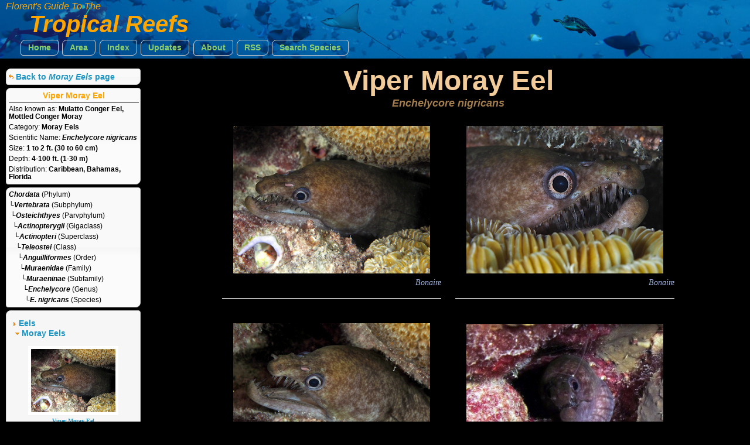

--- FILE ---
content_type: text/html
request_url: https://reefguide.org/mulattocongereel.html
body_size: 2578
content:
<!DOCTYPE html>
<html>    
    <head>
        <title>Viper Moray Eel - Enchelycore nigricans - Moray Eels - Mulatto Conger Eel, Mottled Conger Moray - Tropical Reefs</title>
        <meta http-equiv="Content-Type" content="text/html; charset=utf-8" />
        <meta name="description" content="Florent's Guide To The Tropical Reefs - Viper Moray Eel - Enchelycore nigricans - Moray Eels - Mulatto Conger Eel, Mottled Conger Moray - Moray Eels - Caribbean, Bahamas, Florida - Mulatto Conger Eel, Mottled Conger Moray" />
        <meta name="keywords" content="Florent's Guide To The Tropical Reefs - Viper Moray Eel - Enchelycore nigricans - Moray Eels - Mulatto Conger Eel, Mottled Conger Moray - Moray Eels - Caribbean, Bahamas, Florida - Mulatto Conger Eel, Mottled Conger Moray" />
        <meta name="author" content="Florent Charpin" />

        <script type="text/javascript" src="jquery/js/jquery-1.7.1.min.js"></script>
        <script type="text/javascript" src="jquery/js/jquery-ui-1.8.16.custom.min.js"></script>
        <script type="text/javascript" src="js/mainindex.js"></script>

        <link type="text/css" href="jquery/css/ui-lightness/jquery-ui-1.8.16.custom.css" rel="Stylesheet" />	
        <link rel="stylesheet" type="text/css" href="css/all.css" />
        <link rel="stylesheet" type="text/css" href="css/species.css" />

        

<!-- Google tag (gtag.js) -->
<script async src="https://www.googletagmanager.com/gtag/js?id=G-0TCE0QXZ8J"></script>
<script>
window.dataLayer = window.dataLayer || [];
function gtag(){dataLayer.push(arguments);}
gtag('js', new Date());

gtag('config', 'G-0TCE0QXZ8J');
</script>



        
    </head>
    <!--
         Web site design and all photographs copyright 2004-2026 Florent Charpin. All rights reserved. Email: www@reefguide.org
    -->
    <body>
        <script>
            $(document).ready(SpeciesInit);
        </script>
        <div id="maincontainer">

            <div id="topsection" class="banner2">
                <h4>Florent's Guide To The </h4>
                <h1>Tropical Reefs</h1>

                <ul class="topnav">
                    <li class="ba">
                        <a  href="home.html">Home</a>
                    </li>
                    <li>
                        <span class="ba"><a>Area</a></span>
                        <ul class="subnav">
                                <li>
                                    <a href="carib/index1.html"><div class="arrow2">&nbsp;</div>Caribbean</a>
                                  </li>
                                  <li>
                                    <a href="indopac/index1.html"><div class="arrow2">&nbsp;</div>Pacific</a>
                                  </li>
                                  <li>
                                    <a href="keys/index1.html"><div class="arrow2">&nbsp;</div>South Florida</a>
                                  </li>
                                  <li>
                                    <a href="hawaii/index1.html"><div class="arrow2">&nbsp;</div>Hawaii</a>
                                  </li>
                                 <li>
                                     <a href="baja/index1.html"><div class="arrow2">&nbsp;</div>Eastern Pacific</a>
                                 </li>
                                <li>
                                    <a href="fp/index1.html"><div class="arrow2">&nbsp;</div>French Polynesia</a>
                                </li>
                                  <li>
                                    <a href="index1.html"><div class="ui-icon ui-icon-check arrow"></div>Worldwide</a>
                                  </li>
                        </ul>
                    </li>
                    <li>
                        <span class="ba"><a>Index</a></span>
                        <ul class="subnav">
                                <li>
                                    <a href="cat.html">&nbsp;By Common Names</a>
                                  </li>
                                  <li>
                                    <a href="cat_grp.html">&nbsp;By Categories</a>
                                  </li>
                                  <li>
                                    <a href="cat_sci.html">&nbsp;By Scientific Names</a>
                                  </li>
                        </ul>
                    </li>
                    <li class="ba">
                        <a href="latest.html">Updates</a>
                    </li>
                    <li class="ba">
                        <a href="about.html">About</a>
                    </li>
                    <li class="ba">
                        <a href="http://reefguide.org/reefguide.xml">RSS</a>
                    </li>
                    <li class="ba">
                        <a href="search.html?area=0">Search Species</a>
                    </li>
                </ul>

            </div>

            <div id="contentwrapper">
                <div id="contentcolumn">
                    <div class="typetitle">Viper Moray Eel</div>
                    <div class="typetitlesn">Enchelycore nigricans</div>
                    <div id="content">   
                        <div >
                            <div id="gallery">  
                                <div class="galleryspan">
<a class="pixsel" href="pixhtml/mulattocongereel3.html"><img class="selframe" src="pix/thumb2/mulattocongereel3.jpg" alt="Viper Moray Eel - Enchelycore nigricans - Bonaire" title="Viper Moray Eel - Enchelycore nigricans - Bonaire"/></a>
 <div class="main2">Bonaire</div>
 <div class="main3">&nbsp</div>
</div>
<div class="galleryspan">
<a class="pixsel" href="pixhtml/mulattocongereel4.html"><img class="selframe" src="pix/thumb2/mulattocongereel4.jpg" alt="Viper Moray Eel - Enchelycore nigricans - Bonaire" title="Viper Moray Eel - Enchelycore nigricans - Bonaire"/></a>
 <div class="main2">Bonaire</div>
 <div class="main3">&nbsp</div>
</div>
<div class="galleryspan">
<a class="pixsel" href="pixhtml/mulattocongereel2.html"><img class="selframe" src="pix/thumb2/mulattocongereel2.jpg" alt="Viper Moray Eel - Enchelycore nigricans - Bonaire" title="Viper Moray Eel - Enchelycore nigricans - Bonaire"/></a>
 <div class="main2">Bonaire</div>
 <div class="main3">&nbsp</div>
</div>
<div class="galleryspan">
<a class="pixsel" href="pixhtml/mulattocongereel1.html"><img class="selframe" src="pix/thumb2/mulattocongereel1.jpg" alt="Viper Moray Eel - Enchelycore nigricans - Bonaire" title="Viper Moray Eel - Enchelycore nigricans - Bonaire"/></a>
 <div class="main2">Bonaire</div>
 <div class="main3">&nbsp</div>
</div>


                            </div>
                        </div>
                    </div>
                </div>
            </div>

            <div id="leftcolumn" style="font-size: 10px;">
                <div class="innertube">

                    <div class="ui-state-default ui-corner-all infobox">
                        <div class="navbox" style="margin-left: 0px; margin-top: 5px;  margin-bottom: 5px; text-align: left;">
                            <div class="ui-icon ui-icon-arrowreturnthick-1-w navbox" style="float:left; vertical-align: middle"></div>
                            <div style="margin: 0px;"><a href="index20.html#Moray_Eels">Back to <i>Moray Eels</i> page</a></div>      
                        </div>
                    </div>

                    <div class="ui-state-default ui-corner-all infobox">
                        <div class="titledetails">Viper Moray Eel</div>
                        <div class="infodetails"><span class="details">Also known as: </span><span class="details2">Mulatto Conger Eel, Mottled Conger Moray</span></div>
                        <div class="infodetails"><span class="details">Category: </span><span class="details2">Moray Eels</span></div>
                        <div class="infodetails"><span class="details">Scientific Name: </span><span class="sntitle">Enchelycore nigricans</span></div>
                        <div class="infodetails"> </div>
                        <div class="infodetails"><span class="details">Size: </span><span class="details2">1 to 2 ft. (30 to 60 cm)</span>&nbsp;&nbsp;</div>
                        <div class="infodetails"><span class="details">Depth: </span><span class="details2">4-100 ft. (1-30 m)</span></div>
                        <div class="infodetails"><span class="details">Distribution: </span><span class="details2">Caribbean, Bahamas, Florida</span></div>
                        
                    </div>
                    <div class="ui-state-default ui-corner-all infobox">
                        <div class="infodetails"><span class="sntitle" title="Chordates">Chordata</span><span class="details"> (Phylum)</span></div>
<div class="infodetails"><span class="sntitle" title="Vertebrates">&boxur;Vertebrata</span><span class="details"> (Subphylum)</span></div>
<div class="infodetails"><span class="sntitle" title="Bony Fishes">&nbsp;&boxur;Osteichthyes</span><span class="details"> (Parvphylum)</span></div>
<div class="infodetails"><span class="sntitle" title="Ray-Finned Fish">&nbsp;&nbsp;&boxur;Actinopterygii</span><span class="details"> (Gigaclass)</span></div>
<div class="infodetails"><span class="sntitle">&nbsp;&nbsp;&nbsp;&boxur;Actinopteri</span><span class="details"> (Superclass)</span></div>
<div class="infodetails"><span class="sntitle" title="Teleosts">&nbsp;&nbsp;&nbsp;&nbsp;&boxur;Teleostei</span><span class="details"> (Class)</span></div>
<div class="infodetails"><span class="sntitle" title="Eels">&nbsp;&nbsp;&nbsp;&nbsp;&nbsp;&boxur;Anguilliformes</span><span class="details"> (Order)</span></div>
<div class="infodetails"><span class="sntitle" title="Moray Eels">&nbsp;&nbsp;&nbsp;&nbsp;&nbsp;&nbsp;&boxur;Muraenidae</span><span class="details"> (Family)</span></div>
<div class="infodetails"><span class="sntitle">&nbsp;&nbsp;&nbsp;&nbsp;&nbsp;&nbsp;&nbsp;&boxur;Muraeninae</span><span class="details"> (Subfamily)</span></div>
<div class="infodetails"><span class="sntitle">&nbsp;&nbsp;&nbsp;&nbsp;&nbsp;&nbsp;&nbsp;&nbsp;&boxur;Enchelycore</span><span class="details"> (Genus)</span></div>
<div class="infodetails"><span class="sntitle" title="Moray Eels">&nbsp;&nbsp;&nbsp;&nbsp;&nbsp;&nbsp;&nbsp;&nbsp;&nbsp;&boxur;E. nigricans</span><span class="details"> (Species)</span></div>

                    </div>
                    <div class="ui-state-default ui-corner-all infobox">
                        <br />
                        <div class="navbox" style="margin-left: 5px;"><span class="ui-icon ui-icon-triangle-1-e" style="display: inline-block; vertical-align: middle"></span><span style="margin-left: 0px;"><a href="index20.html">Eels</a></span></div>
                        <div class="navbox" style="margin-left: 10px;__HIDDEN2__"><span class="ui-icon ui-icon-triangle-1-s" style="display: inline-block; vertical-align: middle"></span><span style="margin-left: 0px;">Moray Eels</span></div>
                        <br />
                        <div class="infoimg"><a href="mulattocongereel.html"><img src="pix/thumb3/mulattocongereel3.jpg" alt="" title="" /><div>Viper Moray Eel</div></a></div><br /><div class="infoimg"><a href="vipermoray.html"><img src="pix/thumb3/vipermoray1.jpg" alt="" title="" /><div>Indo-Pacific Viper Moray</div></a></div><br /><div class="infoimg"><a href="zebramoray.html"><img src="pix/thumb3/zebramoray5.jpg" alt="" title="" /><div>Zebra Moray Eel</div></a></div><br /><div class="infoimg"><a href="gymnothoraxalbimarginatus.html"><img src="pix/thumb3/gymnothoraxalbimarginatus1.jpg" alt="" title="" /><div>White-Margined Moray Eel</div></a></div><br /><div class="infoimg"><a href="maskedmoray.html"><img src="pix/thumb3/maskedmoray1.jpg" alt="" title="" /><div>Masked Moray Eel</div></a></div><br /><div class="infoimg"><a href="gymnothoraxcastaneus.html"><img src="pix/thumb3/gymnothoraxcastaneus1.jpg" alt="" title="" /><div>Panamic Green Moray Eel</div></a></div><br /><div class="infoimg"><a href="gymnothoraxchilospilus.html"><img src="pix/thumb3/gymnothoraxchilospilus1.jpg" alt="" title="" /><div>Whitelip Moray Eel</div></a></div><br /><div class="infoimg"><a href="stoutmoray.html"><img src="pix/thumb3/stoutmoray4.jpg" alt="" title="" /><div>Stout Moray Eel</div></a></div><br /><div class="infoimg"><a href="lacedmoray.html"><img src="pix/thumb3/lacedmoray3.jpg" alt="" title="" /><div>Laced Moray Eel</div></a></div><br /><div class="infoimg"><a href="fimbriatedmoray.html"><img src="pix/thumb3/fimbriatedmoray4.jpg" alt="" title="" /><div>Fimbriated Moray Eel</div></a></div><br /><div class="infoimg"><a href="yellowmarginmoray.html"><img src="pix/thumb3/yellowmarginmoray5.jpg" alt="" title="" /><div>Yellowmargin Moray Eel</div></a></div><br /><div class="infoimg"><a href="greenmoray.html"><img src="pix/thumb3/greenmoray3.jpg" alt="" title="" /><div>Green Moray Eel</div></a></div><br /><div class="infoimg"><a href="giantmoray.html"><img src="pix/thumb3/giantmoray6.jpg" alt="" title="" /><div>Giant Moray Eel</div></a></div><br /><div class="infoimg"><a href="dwarfmoray.html"><img src="pix/thumb3/dwarfmoray1.jpg" alt="" title="" /><div>Dwarf Moray Eel</div></a></div><br /><div class="infoimg"><a href="whitemouthmoray.html"><img src="pix/thumb3/whitemouthmoray13.jpg" alt="" title="" /><div>Whitemouth Moray Eel</div></a></div><br /><div class="infoimg"><a href="goldentailmoray.html"><img src="pix/thumb3/goldentailmoray1.jpg" alt="" title="" /><div>Goldentail Moray Eel</div></a></div><br /><div class="infoimg"><a href="spottedmoray.html"><img src="pix/thumb3/spottedmoray5.jpg" alt="" title="" /><div>Spotted Moray Eel</div></a></div><br /><div class="infoimg"><a href="gymnothoraxrueppellii.html"><img src="pix/thumb3/gymnothoraxrueppellii1.jpg" alt="" title="" /><div>Yellow-Headed Moray Eel</div></a></div><br /><div class="infoimg"><a href="whiteeyedmoray.html"><img src="pix/thumb3/whiteeyedmoray1.jpg" alt="" title="" /><div>White-Eyed Moray Eel</div></a></div><br /><div class="infoimg"><a href="undulatedeel.html"><img src="pix/thumb3/undulatedeel4.jpg" alt="" title="" /><div>Undulated Moray Eel</div></a></div><br /><div class="infoimg"><a href="purplemouthmoray.html"><img src="pix/thumb3/purplemouthmoray9.jpg" alt="" title="" /><div>Purplemouth Moray Eel</div></a></div><br /><div class="infoimg"><a href="gymnothoraxzonipectis.html"><img src="pix/thumb3/gymnothoraxzonipectis3.jpg" alt="" title="" /><div>Barredfin Moray Eel</div></a></div><br /><div class="infoimg"><a href="ribbonmoray.html"><img src="pix/thumb3/ribbonmoray1.jpg" alt="" title="" /><div>Ribbon Moray Eel (Male)</div></a></div><br /><div class="infoimg"><a href="ribbonmoray.html"><img src="pix/thumb3/ribbonmoray7.jpg" alt="" title="" /><div>Ribbon Moray Eel (Female)</div></a></div><br /><div class="infoimg"><a href="ribbonmoray.html"><img src="pix/thumb3/ribbonmoray3.jpg" alt="" title="" /><div>Ribbon Moray Eel (Juvenile)</div></a></div><br /><div class="infoimg"><a href="tigersnakemoray.html"><img src="pix/thumb3/tigersnakemoray1.jpg" alt="" title="" /><div>Tiger Snake Moray Eel</div></a></div><br /><div class="infoimg"><a href="uropterygiusfasciolatus.html"><img src="pix/thumb3/uropterygiusfasciolatus1.jpg" alt="" title="" /><div>Blotched Moray Eel</div></a></div><br /><div class="infoimg"><a href="chainmoray.html"><img src="pix/thumb3/chainmoray5.jpg" alt="" title="" /><div>Chain Moray Eel</div></a></div><br /><div class="infoimg"><a href="snowflakemoray.html"><img src="pix/thumb3/snowflakemoray6.jpg" alt="" title="" /><div>Snowflake Moray Eel</div></a></div><br /><div class="infoimg"><a href="barredmorayeel.html"><img src="pix/thumb3/barredmorayeel1.jpg" alt="" title="" /><div>Barred Moray Eel</div></a></div><br /><div class="infoimg"><a href="chestnutmoray.html"><img src="pix/thumb3/chestnutmoray1.jpg" alt="" title="" /><div>Chestnut Moray Eel</div></a></div><br />
                        <br />
                    </div>

                    <br />All Photographs<br />&copy; 2026 Florent Charpin
                </div>

            </div>



        </div>
    </body>

</html>
